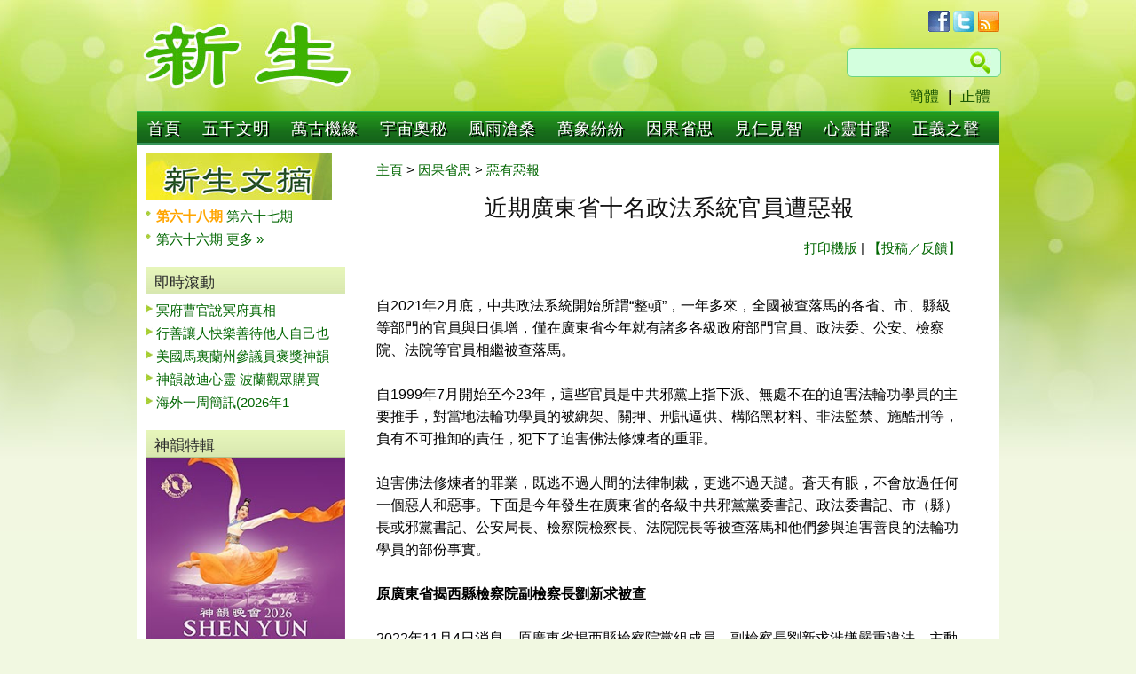

--- FILE ---
content_type: text/html; charset=utf-8
request_url: https://www.xinsheng.net/xs/articles/big5/2022/12/4/57193.html
body_size: 9763
content:

<!DOCTYPE html PUBLIC "-//W3C//DTD XHTML 1.0 Transitional//EN" "http://www.w3.org/TR/xhtml1/DTD/xhtml1-transitional.dtd">
<html xmlns="http://www.w3.org/1999/xhtml">
<head>
<meta http-equiv="Content-Type" content="text/html; charset=UTF-8" />
<meta http-equiv="Cache-control" content="max-age=60">
<title>近期廣東省十名政法系統官員遭惡報</title>
<link href="/media/css/main.css" rel="stylesheet" type="text/css" />

<link href="/media/css/reset.css" rel="stylesheet" type="text/css" />
<link href="/media/css/style.css?test=999" rel="stylesheet" type="text/css" />
<script type="text/javascript" src="/media/js/top_menu.js"></script>

<script type="text/javascript">
	function changePageNum(ddl) {
		current_page = ddl.options[ddl.selectedIndex].value;
		//loadListing(current_page);
		//set_catPageNumDDL();
		var pageurl=window.location.href;
		if (pageurl.indexOf("page-")>0)
		{
			pageurl=pageurl.substring(0,pageurl.indexOf("page-"));
		}
		window.location=pageurl+"page-"+current_page + ".html";	
	}
</script>
</head>

<body lang="zh-tw">

		

	<div id="site_wrap">
         	  <div id="top">
        	<div id="logo"><a href="/xs/articles/big5/default.htm"><img src="/xs/images/logo.jpg" /></a></div>
        	<div id="logo_right">
                <div id="social"><a href="http://facebook.com/xinsheng.net"><img src="/xs/images/icon_facebook.jpg" /></a>&nbsp;<a href="https://twitter.com/XinShengNet"><img src="/xs/images/icon_twitter.jpg" /></a>&nbsp;<a href="/feeds/latest"><img src="/xs/images/icon_rss.jpg" /></a></div>
                <div class="clear"></div>
				  
				<div id="search">
				  <form method="get" action="https://www.google.com/cse">
				  <input name="cx" value="004686976068379385819:1_nbuusbady" type="hidden">
				  <div class="search_area">
				  <input name="q" type="text" /><input type="submit" />
				  </div>
				  </form>
			    </div>
				<div class="clear"></div>
            <div id="languages"><a href="/xs/articles/gb/default.htm">簡體</a>|<a href="/xs/articles/big5/default.htm">正體</a></div>
            <!--logo_right --></div>
 	<!--top --></div>
 
<div class="top_menu_style" id="chromemenu">
<ul>
	<li><a href="/xs/articles/big5/default.htm" >首頁</a></li>
    
    <li><a href="/xs/category/big5/27/" rel="dropmenu27" >五千文明</a></li>
    
    <li><a href="/xs/category/big5/60/" rel="dropmenu60" >萬古機緣</a></li>
    
    <li><a href="/xs/category/big5/65/" rel="dropmenu65" >宇宙奧秘</a></li>
    
    <li><a href="/xs/category/big5/3/" rel="dropmenu3" >風雨滄桑</a></li>
    
    <li><a href="/xs/category/big5/12/" rel="dropmenu12" >萬象紛紛</a></li>
    
    <li><a href="/xs/category/big5/5/" rel="dropmenu5" >因果省思</a></li>
    
    <li><a href="/xs/category/big5/66/" rel="dropmenu66" >見仁見智</a></li>
    
    <li><a href="/xs/category/big5/23/" rel="dropmenu23" >心靈甘露</a></li>
    
    <li><a href="/xs/category/big5/98/" rel="dropmenu98" >正義之聲</a></li>
   
</ul>
</div>
          
<!--drop down menu --><div></div><div id="dropmenu27" class="dropmenudiv"><a href="/xs/subcategory/big5/4470/">歷史回廊</a><a href="/xs/subcategory/big5/4414/">敬天重德</a><a href="/xs/subcategory/big5/4467/">修煉文化</a><a href="/xs/subcategory/big5/4473/">世界回眸</a><a href="/xs/subcategory/big5/4518/">再現輝煌</a></div><div id="dropmenu60" class="dropmenudiv"><a href="/xs/subcategory/big5/4424/">道德升華</a><a href="/xs/subcategory/big5/4423/">緣歸大法</a><a href="/xs/subcategory/big5/4483/">病祛身輕</a><a href="/xs/subcategory/big5/4520/">佛光普照</a><a href="/xs/subcategory/big5/4494/">今日神話</a></div><div id="dropmenu65" class="dropmenudiv"><a href="/xs/subcategory/big5/4448/">史前文化</a><a href="/xs/subcategory/big5/4445/">生命探索</a><a href="/xs/subcategory/big5/4446/">浩瀚時空</a><a href="/xs/subcategory/big5/4450/">中外預言</a><a href="/xs/subcategory/big5/4447/">科學新見</a></div><div id="dropmenu3" class="dropmenudiv"><a href="/xs/subcategory/big5/4433/">迫害真相</a><a href="/xs/subcategory/big5/4486/">矢志不渝</a><a href="/xs/subcategory/big5/4490/">揭惡揚善</a><a href="/xs/subcategory/big5/4519/">曝光邪惡</a><a href="/xs/subcategory/big5/2328/">慈悲為懷</a></div><div id="dropmenu12" class="dropmenudiv"><a href="/xs/subcategory/big5/4524/">人生百態 </a><a href="/xs/subcategory/big5/4523/">社會亂象</a><a href="/xs/subcategory/big5/4501/">紅朝謊言</a><a href="/xs/subcategory/big5/4472/">華夏浩劫</a></div><div id="dropmenu5" class="dropmenudiv"><a href="/xs/subcategory/big5/4495/">善有善報</a><a href="/xs/subcategory/big5/4440/">惡有惡報</a><a href="/xs/subcategory/big5/4439/">天怒人怨</a><a href="/xs/subcategory/big5/4441/">因緣啟示</a></div><div id="dropmenu66" class="dropmenudiv"><a href="/xs/subcategory/big5/4452/">深思明鑒</a><a href="/xs/subcategory/big5/4453/">心明眼亮</a><a href="/xs/subcategory/big5/4460/">信仰漫談</a><a href="/xs/subcategory/big5/4459/">雜談隨筆</a></div><div id="dropmenu23" class="dropmenudiv"><a href="/xs/subcategory/big5/4462/">上善若水</a><a href="/xs/subcategory/big5/4465/">省思感悟</a><a href="/xs/subcategory/big5/4464/">寓言啟示</a><a href="/xs/subcategory/big5/4498/">詩文樂畫</a></div><div id="dropmenu98" class="dropmenudiv"><a href="/xs/subcategory/big5/4432/">國際聲援</a><a href="/xs/subcategory/big5/4487/">天地正氣</a><a href="/xs/subcategory/big5/4497/">良知永存</a><a href="/xs/subcategory/big5/4431/">緊急救援</a></div>

<script type="text/javascript">

cssdropdown.startchrome("chromemenu")

</script>                


  

        <div id="content">
			<div id="content_row1 content_article">
           	  <div id="content_row1_left">
                                <img src="/xs/images/big5/xs_digest.jpg">
                <div class="list_arrow_green list_bullet_green">
                          <ul>
                           
					   		  <li>
                                  <a href="/xs/articles/big5/2025/12/14/58960.html">
                                       <font color="#FFA500"><b>  
                                  第六十八期 
                                   </b></font> 
                                  </a>
					   		  
					       
					   		  
                                  <a href="/xs/articles/big5/2025/10/14/58876.html">
                                       
                                  第六十七期 
                                  
                                  </a>
					   		  </li>
					       
					   		  <li>
                                  <a href="/xs/articles/big5/2025/8/14/58792.html">
                                       
                                  第六十六期 
                                  
                                  </a>
					   		  
					                                       
                                <a href="/xs/subcategory/big5/4521/">更多 »</a>
                              </li>
                            </ul>
                <!--list_order --></div>
                         
                <div class="clear"></div> 
               					<h2 class="titleA">即時滾動</h2>
                <div class="list_arrow_green">
                    <ul>
                        
					   <li><a href="/xs/articles/big5/2026/1/20/59014.html">冥府曹官說冥府真相</a></li>
					   
					   <li><a href="/xs/articles/big5/2026/1/19/59013.html">行善讓人快樂善待他人自己也</a></li>
					   
					   <li><a href="/xs/articles/big5/2026/1/18/59010.html">美國馬裏蘭州參議員褒獎神韻</a></li>
					   
					   <li><a href="/xs/articles/big5/2026/1/18/59009.html">神韻啟迪心靈 波蘭觀眾購買</a></li>
					   
					   <li><a href="/xs/articles/big5/2026/1/17/59012.html">海外一周簡訊(2026年1</a></li>
					   
                    </ul>
                <!--list_arrow_green --></div>

	
                    <div class="clear"></div>

								<h2 class="titleA">神韻特輯</h2>
					<div id="shen-yun">
                    	<a href="http://www.shenyun.com" target="_blank"><img src="/xs/images/shen-yun-poster.jpg" /></a>
                <div class="list_arrow_green list_bullet_green">
                        	<ul>
								
                                <li><a href="/xs/articles/big5/2026/1/18/59009.html">神韻啟迪心靈 波蘭觀眾購買</a></li>
								
                                <li><a href="/xs/articles/big5/2026/1/18/59010.html">美國馬裏蘭州參議員褒獎神韻</a></li>
								
                                <li><a href="/xs/articles/big5/2026/1/15/59006.html">神韻火爆歐美5國　善的訊息</a></li>
								
                                <li><a href="/xs/articles/big5/2026/1/11/59001.html">神韻蒞臨肯尼迪中心演出　華</a></li>
								
                                <li><a href="/xs/articles/big5/2026/1/10/58997.html">神韻臺灣演出持續爆滿 動蕩</a></li>
								
                                <li><a href="/xs/articles/big5/2026/1/9/58996.html">神韻開啟美國首都巡回演出　</a></li>
								
                                <li><a href="/xs/articles/big5/2026/1/7/58993.html">神韻8個團全球演出　喚醒善</a></li>
								
                                <li><a href="/xs/articles/big5/2026/1/6/58991.html">神韻開啟2026年巡演　美</a></li>
								
                                <li><a href="/xs/articles/big5/2026/1/4/58986.html">恭賀神韻成立20周年　馬裏</a></li>
								
                            </ul>
                            <p class="more"><a href="/xs/topic/big5/23/">更多文章 »</a></p>
                <!--list_arrow_green --></div>
                    <!--shen-yun --></div>

					<div class="clear"></div>
                                    <div class="list_arrow_green list_bullet_red">
                <!--list_arrow_green --></div>

					<div class="clear"></div>
					                <h2 class="titleA">熱門排行</h2>
                <div class="list_arrow_green list_order">
                        	<ul>
						      
                                <li><a href="/xs/articles/big5/2026/1/14/59005.html">不聽修道人勸說，南朝宋文帝</a></li>
						      
                                <li><a href="/xs/articles/big5/2026/1/10/58997.html">神韻臺灣演出持續爆滿 動蕩</a></li>
						      
                                <li><a href="/xs/articles/big5/2026/1/12/59002.html">法緣已在只待鏈接</a></li>
						      
                                <li><a href="/xs/articles/big5/2026/1/7/58993.html">神韻8個團全球演出　喚醒善</a></li>
						      
                                <li><a href="/xs/articles/big5/2026/1/10/58999.html">中國法輪功學員近期遭迫害案</a></li>
						      
                                <li><a href="/xs/articles/big5/2026/1/9/58995.html">新學員：我親身體驗了大法的</a></li>
						      
                                <li><a href="/xs/articles/big5/2026/1/16/59007.html">德行才是行走於人間的通行證</a></li>
						      
                                <li><a href="/xs/articles/big5/2026/1/11/59001.html">神韻蒞臨肯尼迪中心演出　華</a></li>
						      
                                <li><a href="/xs/articles/big5/2026/1/9/58996.html">神韻開啟美國首都巡回演出　</a></li>
						      
                                <li><a href="/xs/articles/big5/2026/1/15/59006.html">神韻火爆歐美5國　善的訊息</a></li>
						      
                                <li><a href="/xs/articles/big5/2026/1/18/59009.html">神韻啟迪心靈 波蘭觀眾購買</a></li>
						      
                                <li><a href="/xs/articles/big5/2026/1/18/59010.html">美國馬裏蘭州參議員褒獎神韻</a></li>
						      
                            </ul>
                <!--list_order --></div>


              <!--content_row1_left --></div>
            	
                <div id="content_row1_article">
                	<span class="breadcrumbs"><a href="/xs/articles/big5/default.htm">主頁</a> > <a href="/xs/category/big5/5/">因果省思</a> > <a href="/xs/subcategory/big5/4440/">惡有惡報</a></span>
                    <div id="article_body">
                	<h2 class="article-title">近期廣東省十名政法系統官員遭惡報</h2>
					
                    <span class="action"><a href="/xs/articles/big5/2022/12/4/57193p.html">打印機版</a> | <a href="/xs/feedback/big5/?from=近期廣東省十名政法系統官員遭惡報">【投稿／反饋】</a></span>
					
						
						<p></p><br>自2021年2月底，中共政法系統開始所謂“整頓”，一年多來，全國被查落馬的各省、市、縣級等部門的官員與日俱增，僅在廣東省今年就有諸多各級政府部門官員、政法委、公安、檢察院、法院等官員相繼被查落馬。<br><br>自1999年7月開始至今23年，這些官員是中共邪黨上指下派、無處不在的迫害法輪功學員的主要推手，對當地法輪功學員的被綁架、關押、刑訊逼供、構陷黑材料、非法監禁、施酷刑等，負有不可推卸的責任，犯下了迫害佛法修煉者的重罪。<br><br>迫害佛法修煉者的罪業，既逃不過人間的法律制裁，更逃不過天譴。蒼天有眼，不會放過任何一個惡人和惡事。下面是今年發生在廣東省的各級中共邪黨黨委書記、政法委書記、市（縣）長或邪黨書記、公安局長、檢察院檢察長、法院院長等被查落馬和他們參與迫害善良的法輪功學員的部份事實。<br><br><b>原廣東省揭西縣檢察院副檢察長劉新求被查</b><br><br>2022年11月4日消息，原廣東省揭西縣檢察院黨組成員、副檢察長劉新求涉嫌嚴重違法，主動投案，目前正被審查。<br><br>劉新求，男，1964年5月出生，廣東省揭陽市揭西縣人，歷任揭西縣法院審判庭副庭長、審判庭庭長、審判委員會委員、副院長、四級高級法官；揭西縣檢察院副檢察長、檢察委員會委員、四級高級檢察官。劉新求參與迫害法輪功學員的部份事實：<br><br>揭西縣的蔡重達、曾素芳夫婦及女兒都修煉法輪功。2008年12月9日晚上10點半，蔡重達被中山區板芙鎮深灣派出所警察強行擡走，非法關押在中山南區馬嶺看守所，不讓家人接見。<br><br>曾素芳到深灣派出所要求無條件放人，遭派出所警察威脅。惡人還迫害蔡重達的女兒，不準在板芙一中讀書，要校長開除蔡重達的女兒。不準房東減房租，要房東趕曾素芳走；還叫板芙工商所幹擾曾素芳做生意等等。蔡重達被揭西縣檢察院、法院非法判刑三年，被非法關押進四會監獄遭受迫害。<br><br><b>廣東省珠海市政法委書記焦蘭生落馬被查</b><br><br>2022年11月7日消息，廣東省珠海市政法委書記焦蘭生涉嫌嚴重違法被查。<br><br>焦蘭生，男，漢族，1962年5月出生，籍貫河南省長垣市，出生地甘肅省蘭州市。2011年12月至2012年5月，任珠海市委常委、政法委書記；2012年5月至2013年12月，任珠海市委常委、政法委書記；2013年12月至2014年1月，任珠海市委常委、政法委書記；2019年1月至2021年5月，任陽江市委邪黨書記。焦蘭生參與迫害法輪功學員的部份事實：<br><br>2013年5月24日上午約10點，法輪功學員李大爺和張奶奶在珠海市香洲區灣仔沙電腦城，給有緣人講法輪功真相。對方明真相三退後，他們又贈送給對方一個護身符。隨後，李大爺和張奶奶被電腦城的保安、公安局國保大隊警察賴海忠等人綁架。警察非法強行抄家，搶走大法師父法像和大法書籍。<br><br>2012年11月，珠海市法輪功學員劉愛華、陳小軍被警察綁架，被非法關押在珠海市第一看守所。他們被強迫做奴工產品塑料花，每天從早上七點幹到下午3點。<br><br>2015年9月2日下午大約4點多，估計20多個警察（有穿警服，有穿便服的），在珠海法輪功學員羅峻的珠海香洲嶺南世家步行街店門口聚集，當時店裏只有羅峻一人。<br><br>警察進入店裏開始非法抄家，從下午一直到晚上10點半多才離去，搶劫了大法書和其它資料等。之後又去羅峻家中非法抄走一些碟等東西，將羅峻綁架。<br><br>法輪功學員陳姐（40多歲）2015年9月4日在南坑市場自己開的面條店中被綁架。在珠海灣仔做生意的張老板也被綁架。<br><br><b>原廣東省揭東縣委政法委書記、縣公安局局長李敏落馬被查</b><br><br>李敏，男，1963年4月出生，廣東省揭西縣人。現任廣東省揭陽市公安局副局長。歷任揭陽市公安局仙橋派出所所長、揭陽市公安局刑警支隊副支隊長、揭東縣委政法委書記、縣公安局局長；揭陽市公安局副局長。現李敏落馬被查。李敏參與迫害法輪功學員的部份事實：<br><br>2009年7月20日晚上7點多，揭陽市“610”夥同揭東縣雲路鎮派出所警察十多人，由村治保主任謝紅衛帶路，非法闖進該鎮老桃村法輪功學員謝惠亮家，沒有出示任何證件，野蠻抄家，搶走大法師父法像、大法經書、大法音像資料、孩子學習用電腦主機一臺等，沒有留下任何收據。<br><br>當時，謝惠亮沒在家，邪惡之徒綁架了謝惠亮的妻子謝錫珠。之後謝惠亮夫婦被迫流離失所，有家不能回；三個兒女的入學、升學都受到嚴重影響，甚至被迫輟學，也都失散在外。<br><br>2012年4月26日下午，謝惠亮到揭東縣公安局辦理去香港簽證續簽手續，辦證人員不但沒有給他辦理，還叫來謝惠亮戶口所在地的雲路派出所來綁架他。綁架的理由是他是煉法輪功的，是“在逃”的。6月2日，謝惠亮被雲路派出所劫持至三水勞教所裏面新建的三水洗腦班（即所謂的廣東省法制學校），強制洗腦三個月。<br><br>2021年5月13日前夕，揭陽市區有多名法輪功學員被當地國保、派出所騷擾。已知的有：揭東區雲路鎮法輪功學員謝惠亮；揭東區埔田鎮的蔡永華；榕城區的菜果姨等。<br><br><b>原廣東河源市連平縣縣委書記羅小聰遭惡報被查</b><br><br>2022年5月8日消息：廣東省河源市人大常委會副主任羅小聰涉嫌嚴重違法被查。2022年8月，羅小聰被立案調查，被開除公職。<br><br>羅小聰，男，1961年七月出生，廣東省和平縣人。1984年4月加入中國共產黨，1982年7月參加工作。廣東省委黨校經濟學專業畢業，廣東省委黨校研究生學歷。曾任廣東省河源市人大常委會黨組成員、副主任。<br><br>2006年3月至2008年10月，任河源市連平縣委邪黨副書記、縣長；2008年10月至2009年1月，任河源市連平縣委邪黨書記；2009年1月至2012年3月，任河源市連平縣委邪黨書記、縣人大常委會主任；2012年3月至2015年5月，任河源市源城區委邪黨書記、區人大常委會主任；2019年1月，任河源市人大常委會副主任。羅小聰參與迫害法輪功學員的部份事實：<br><br>2010年11月6日早上8點多，連平縣政法委、“610”、國安、派出所、元善鎮幹部共十幾人來劉彩蓮（小學教師）家按門鈴時，劉彩蓮的丈夫還沒起床。這群惡人叫劉彩蓮開客廳木門，她不給開，邪惡人員就破門進入，非法抄家並綁架了她。下午兩點多又來兩個人通知說劉彩蓮被送去了所謂的“學習班”，不告訴真實的地方。<br><br><b>原廣東省雲浮市檢察院檢察長江理達遭惡報被查</b><br><br>2022年8月26日消息：廣東省檢察院檢察委員會專職委員江理達涉嫌嚴重違法被查。<br><br>江理達，男，1963年10月出生，廣東省蕉嶺縣人。2004年2月至2006年1月，任平遠縣委副書記、縣長；2006年1月至2008年6月，任興寧市委副書記、市長；2008年6月至2011年11月，任興寧市委書記、市人大常委會主任；2011年11月至2012年1月，任雲浮市檢察院黨組書記；2012年1月至2016年8月，任雲浮市檢察院檢察長、黨組書記；2021年9月，任廣東省檢察院檢察委員會委員、檢察員。江理達參與迫害法輪功學員的部份事實：<br><br>2011年7月14上午，梅州市警察夥同興寧市警察共20多人，先到楊美雲的女兒家羅浮鎮綁架了楊美雲，並從楊美雲身上搶走鑰匙。然後劫持楊美雲到興城楊美雲的兒子袁徑明家，並用搶到的鑰匙強行打開袁徑明的家門，非法抄家四個小時，搶走電腦和打印機等一大批私人財產，同時綁架了在家的袁徑明。期間，母子倆一直給參與綁架的人講真相。警察不斷的進行拍照、錄像。<br><br>之後，楊美雲被綁架到三水洗腦班迫害，袁徑明被劫持到三水勞教所迫害。<br><br><b>原廣東省惠州市博羅縣公安局長莊惠達遭到惡報被查</b><br><br>2022年9月，廣東省惠東縣人大常委會原黨組成員、副主任莊惠達涉嫌嚴重違法，目前正在被查。<br><br>莊惠達，男，漢族，1964年9月出生，廣東省惠東縣人。2012省惠東縣人大常委會副主任。莊惠達參與迫害法輪功學員的部份事實：<br><br>2016年9月24日早上，法輪功學員蔡觀英被惠州市惠城區分局國保大隊、“610”及雲山派出所多名警察綁架並被非法抄家，把家裏的兩臺打印機、刻錄機、電腦及大法書籍、真相光盤、資料等全部洗劫一空。當時蔡觀英的丈夫及小女兒也被一起綁架到雲山派出所非法審訊幾個小時。<br><br>2016年12月6日，惠城區法院對蔡觀英非法開庭。2016年12月23日，被非法判刑蔡觀英一年半。<br><br>2017年下半年，法輪功學員晏萍出獄後，再次遭到中共持續監控、騷擾，如：羅陽鎮司法所的兩位所長說是例行公事去過她家一次，林副所長還對她錄像。<br><br>後來又分別與2018年1月12日、1月15日，2月11日，3月2日由林副所長打電話說要去晏萍家“坐坐”等等。2019年司法所仍是不間斷的、無數次電話騷擾晏萍，晏萍一家的生活被中共人員攪的雞犬不寧。<br><br><b>原廣東省韶關市湞江區委書記劉衛東遭惡報被查</b><br><br>2022年9月4日消息：廣東省廣晟控股集團有限公司黨委書記、董事長劉衛東涉嫌嚴重違法被查。<br><br>劉衛東，男，1962年8月出生，廣東省河源市人。2001年2月至2008年10月，任中共韶關市湞江區委副書記、區長；2008年10月至2009年3月，任中共韶關市湞江區委書記；2009年3月至2012年2月，任中共韶關市湞江區委書記；後任廣東省廣晟控股集團有限公司黨委書記、董事長。劉衛東參與迫害法輪功學員的部份事實：<br><br>2013年9月10日，法輪功學員楊秀玲被韶關市湞江區公安局國保科綁架現，被非法關押到韶關市北郊黃崗治安拘留所，又轉到廣東三水洗腦班繼續迫害。<br><br><b>原廣東省四會市公安局副局長潘啟林遭惡報被查</b><br><br>2022年8月12日消息，原廣東省四會市公安局副局長潘啟林涉嫌嚴重違法被查。<br><br>潘啟林，男，1969年2月出生，廣東省四會市人。任廣東省肇慶市四會市公安局黨委副書記、直屬機關黨委書記、市禁毒辦主任。歷任四會市公安局羅源派出所所長、龍甫派出所所長、城北派出所所長、四會市公安局黨委委員、副局長。潘啟林參與迫害法輪功學員的部份事實：<br><br>法輪功學員林巧娥，女，65歲，2017年11月，被非法關押在四會市看守所7個多月。2018年5月7日，在沒有通知家人的情況下，被送到廣寧縣，被非法判刑三年，並在上訴期過後，才通知家人。<br><br>2019年7月3日，法輪功學員林麗明（女，61歲）、何連娣（女，56歲）、淩燕（女，38歲）在同一天均被非法抄家、綁架，後被非法關押在四會市看守所。<br><br><b>原廣東省湛江市坡頭區區長崔青遭惡報被查</b><br><br>2022年8月，原廣東省湛江市坡頭區區長崔青涉嫌嚴重違法被查。<br><br>崔青，女，漢族，1967年10月出生，廣東省茂名市人。2011年至2017年，任湛江市坡頭區委副書記、區長；2017年，任湛江市副市長。<br><br>2012年5月16日晚，湛江法輪功學員朱海英、陳水清在湛江坡頭區南油小區發真相資料時，被警察綁架，後被非法關押在湛江洗腦班迫害。<br><br>李光成，男，1958年7月出生，廣東省陽江市人。歷任廣州市檢察院黨組成員、紀檢組長、黨組副書記、副檢察長、巡視員。2018年8月退休。2022年8月24日消息，廣東省廣州市檢察院原巡視員李光成涉嫌嚴重違法，目前正在被查。
                    <br/><br/><span class="article-info">
						發稿：2022年12月4日
							</span>
						
                    <!--article_body --></div>
                    <div class="clear"></div>
					
						<h3 class="related_title">相關文章：</h3>
						<div class="clear"></div>
						<div class="related_articles right-border">
						  <div class="list_arrow_green list_bullet_green re_font">
								<ul>
										
										  <li><a href="/xs/articles/big5/2022/11/30/57186.html">將江澤民押上法律的審判臺</a>  
										
										  <li><a href="/xs/articles/big5/2022/11/20/57175.html">盤點近年被清洗的公安廳局官員</a>  
										
										  <li><a href="/xs/articles/big5/2022/10/2/57114.html">聽母親講故事</a>  
										
										  <li><a href="/xs/articles/big5/2022/9/27/57108.html">中共給的“榮譽”是催命符</a>  
										
										  <li><a href="/xs/articles/big5/2022/8/7/57044.html">誣判數十名法輪功學員 廣州法官蔡正堯遭</a>  
										
										  <li><a href="/xs/articles/big5/2022/7/14/57001.html">當以中共“頭號酷吏”傅政華等為戒</a>  
										
										  <li><a href="/xs/articles/big5/2022/7/3/56985.html">雍和宮躲過文革有因 毀佛像者下場慘</a>  
										
										  <li><a href="/xs/articles/big5/2022/6/24/56974.html">瘟神駕到 深圳官場報應如影隨形</a>  
										
										  <li><a href="/xs/articles/big5/2022/6/20/56966.html">政法億元大貪官 王立科終上審判臺</a>  
										
										  <li><a href="/xs/articles/big5/2022/6/18/56962.html">吉林省蛟河市法院院長韓繼偉遭惡報被查</a>  
										
								</ul>
						<!--list_arrow_green --></div>
						<!--related_articles --></div>
						 <div class="related_articles">
						  <div class="list_arrow_green list_bullet_green re_font">
								<ul>
										
										  <li><a href="/xs/articles/big5/2022/6/10/56947.html">從上海檢察長張本才落馬看公檢法人員厄運</a>  
										
										  <li><a href="/xs/articles/big5/2022/6/7/56944.html">“610”：曾經不可一世的秋後螞蚱</a>  
										
										  <li><a href="/xs/articles/big5/2022/5/27/56916.html">湖南省委原常委、政法委書記黃關春遭惡報</a>  
										
										  <li><a href="/xs/articles/big5/2022/5/19/56902.html">沈陽前公安局長楊建軍被起訴</a>  
										
										  <li><a href="/xs/articles/big5/2022/5/3/56868.html">參與迫害法輪功 天津市市長廖國勛遭惡報</a>  
										
										  <li><a href="/xs/articles/big5/2022/4/12/56836.html">遼寧撫順市惡警張忠勝遭惡報暴斃</a>  
										
										  <li><a href="/xs/articles/big5/2022/3/29/56811.html">從遼寧省四任公安廳長全遭惡報說起</a>  
										
										  <li><a href="/xs/articles/big5/2022/3/22/56805.html">原北京政協副主席李偉遭報被判刑九年</a>  
										
										  <li><a href="/xs/articles/big5/2022/3/14/56795.html">2021年中共155名公安廳長局長遭厄</a>  
										
										  <li><a href="/xs/articles/big5/2022/3/11/56789.html">山東前610副主任遭惡報 獲刑7年</a>  
										
								</ul>
						<!--list_arrow_green --></div>
						<!--related_articles --></div>
					
                <!--content_row1_article --></div>
           <!--content_row1 --></div>
            <div class="clear"></div>
        <!--content --></div>
		<div id="footer">
        <div id="footer_1">
            <span class="s_title">專題推薦<img src="/xs/images/arrow_green-101.jpg" /></span>
            <span class="s_topic"><a href="http://www.weihuo.org/" target="_blank">偽火錄像片</a></span>
            <span class="s_topic"><a href="http://www.xinsheng.net/xs/topic/big5/20/" target="_blank">中共活摘法輪功學員器官</a></span>
            <span class="s_topic"><a href="http://www.xinsheng.net/xs/topic/big5/4/" target="_blank">惡人下場</a></span>
            <span class="s_topic"><a href="/xs/fldf/fldf.htm" target="_blank">法輪大法在中國</a></span>
            <span class="s_topic"><a href="/xs/journey2Return/index.html" target="_blank">回歸的旅程</a></span>
            <!-​​-footer_1 --></div>
            <div class="clear"></div>
            <div id="footer_2">
            <p class="re_title">網站推薦</p>
            <span class="footer"><a href="http://www.dajiyuan.com" target="_blank">大紀元新聞網</a></span>
            <span class="footer"><a href="http://www.dongtaiwang.com" target="_blank">動態網</a></span>
            <span class="footer"><a href="http://www.wujieliulan.com" target="_blank">無界網絡</a></span>
            <span class="footer"><a href="http://www.ntdtv.com" target="_blank">新唐人電視臺</a></span>
            <span class="footer"><a href="http://www.fawanghuihui.org" target="_blank">法網恢恢</a></span>
            <span class="footer"><a href="http://www.upholdjustice.org/NEWS/" target="_blank">追查國際</a></span>
            <span class="footer"><a href="https://www.falundafamuseum.org/" target="_blank">法輪大法真相博物館 </a></span>
            <span class="footer"><a href="http://falundafa.org" target="_blank">法輪大法網站</a></span>
            <span class="footer"><a href="http://minghui.org" target="_blank">明慧網</a></span>
            <span class="footer"><a href="http://tiantibooks.org" target="_blank">天梯書店</a></span>
            <span class="footer"><a href="http://fgmtv.org" target="_blank">放光明電視臺</a></span>
            <span class="footer"><a href="http://soundofhope.org" target="_blank">希望之聲</a></span>
            <span class="footer"><a href="http://www.starp2p.com" target="_blank">愛博電視</a></span>
            <span class="footer"><a href="https://tv.faluninfo.net/zh-hant/" target="_blank">法輪大法信息中心</a></span>
            <span class="footer"><a href="http://www.zhengjian.org/" target="_blank">正見網</a></span>
            <!-​​-footer_2 --></div>
            <div class="clear"></div>
            <div id="footer_3"><p class="footer3">Copyright &copy; 新生網版權所有2026 XINSHENG.NET</p><!--footer_3 --></div>
        <!-​​-footer --></div>
         
    <!--site_wrap --></div>


</body>
</html>

